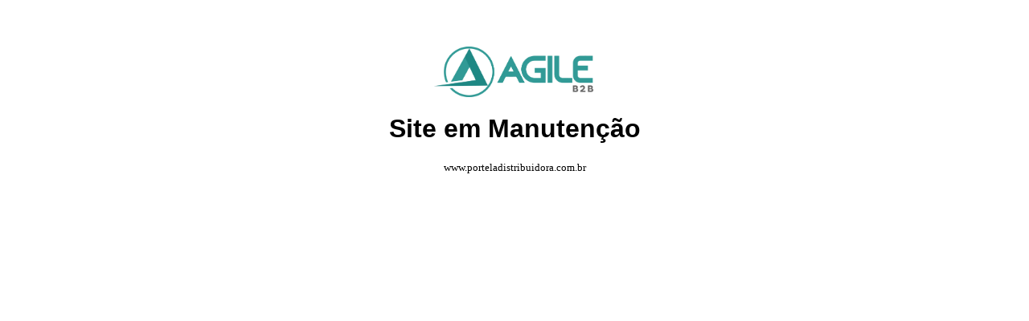

--- FILE ---
content_type: text/html; charset=UTF-8
request_url: https://www.porteladistribuidora.com.br/m/156/delta-plus
body_size: -177
content:
<center><img src="https://assets.agilecdn.com.br/images/LOGO-AGILE-B2B.webp" style="width: 200px;margin-top: 50px"><h1 style="font-family: Arial; font-size: 32px;">Site em Manutenção</h1><small>www.porteladistribuidora.com.br</small></center>